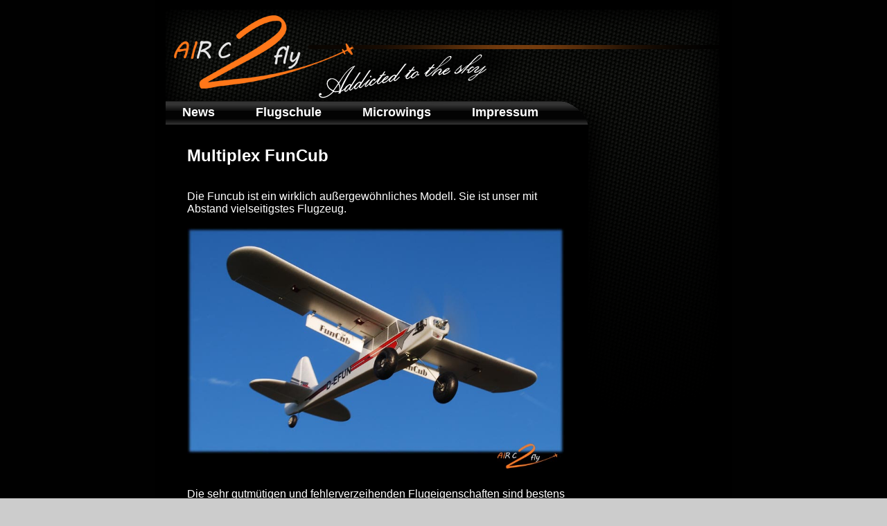

--- FILE ---
content_type: text/html
request_url: http://airc2fly.de/funcub/funcub_de.html
body_size: 1039
content:
<!DOCTYPE html>
<html dir="ltr" lang="de-DE">
<head>
    <title>AIR C 2 fly | FunCub</title>

    <meta name="description" content="" />
    <meta name="author" content="J.Schweigler" />
    <meta name="keywords" content="Funcopter" />
    <link rel="stylesheet" type="text/css" href="../styles/main.css" />
    <link rel='stylesheet' type='text/css' href='../styles/shutter-reloaded.css' />
</head>

<body>
<div id="container">
<div id="header">
<div id="navigation">
<ul>

<li><a href="../index.html">News</a></li>
<li><a href="../models_de.html">Flugschule</a></li>
<li><a href="../microwings_de.html">Microwings</a></li>
<li><a href="../about_de.html">Impressum</a></li>

</ul>
</div> <!-- navigation -->
</div> <!-- header -->



<div id="main">
<div id="content">



<h2>Multiplex FunCub</h2>

<br />
<br />
  Die Funcub ist ein wirklich au&szlig;ergew&ouml;hnliches Modell. Sie ist unser mit Abstand vielseitigstes Flugzeug. 
  <br />
  <br />
 <img src="funcub_001.jpg" alt="Funcub" width="545" />
 <br />
 <br />
      Die sehr gutm&uuml;tigen und fehlerverzeihenden Flugeigenschaften sind bestens f&uuml;r Anf&auml;nger geeignet. Dennoch bietet die Funcub mehr. Sie vereint hervorragende Langsamflugeigenschaften mit Kurzstart- und Landef&auml;higkeiten und Kunstflug- sowie F-Schlepptauglichkeit.
<br />
<br />
 <img src="funcub_004.jpg" alt="Funcub" width="545" />
<br />
 <img src="funcub_002.jpg" alt="Funcub" width="545" />
  <br />
  <br />
     Au&szlig;erdem ist es m&ouml;glich, mit ihr auf fast jedem Untergrund zu starten und zu landen.
   <br />
   <br />
 <img src="funcub_005.jpg" alt="Funcub" width="545" />
  <br />
  <br />
    Dabei ist die Funcub echt hart im Nehmen, auch h&auml;rtere Landungen &uuml;bersteht sie schadlos.
       <br />
   <br />
 <img src="funcub_006.jpg" alt="Funcub" width="545" />
 <br />
 <img src="funcub_003.jpg" alt="Funcub" width="545" />
  <br />

    <br />
<hr />

<div style="text-align:center; font-family: arial; font-weight:bold; font-size:12px;"><font color="#ff7719">A&nbsp; I&nbsp; </font>R&nbsp; &nbsp; C&nbsp;&nbsp;&nbsp; -&nbsp;&nbsp;&nbsp;  <font color="#ff7719">2</font>&nbsp;&nbsp;&nbsp;  -&nbsp;&nbsp;&nbsp; f&nbsp; l&nbsp; y</div>


</div> <!-- content -->
</div> <!-- main -->
<div id="footer">

</div><!-- footer -->
</div> <!-- container -->
</body>
</html>

--- FILE ---
content_type: text/css
request_url: http://airc2fly.de/styles/main.css
body_size: 4892
content:
html, body, div, span, applet, object, iframe,
h1, h2, h3, h4, h5, h6, p, blockquote, pre,
a, abbr, acronym, address, big, cite, code,
del, dfn, em, img, ins, kbd, q, s, samp,
small, strike, strong, sub, sup, tt, var,
b, u, i, center,
dl, dt, dd, ol, ul, li,
fieldset, form, label, legend,
table, caption, tbody, tfoot, thead, tr, th, td {
	background: transparent;
	border: 0;
	margin: 0;
	padding: 0;
	vertical-align: baseline;
	font-family: Arial,sans-serif;
	font-style: normal;
	color: #FFfFFF;
}

html, body{
    background-color: #CCC;
    background-image: url(../images/background_carbon.jpg);
    background-attachment: fixed;
    min-height: 101%;
}

#container{
    position: absolute;
    top: 0px;
    left: 50%;
    margin-left: -416px;
    width: 832px;
    background-color: transparent;
    background-image: url(../images/background_main.png);
    background-position: 0px 416px 0px 0px;
    background-repeat: no-repeat;
    min-height: 817px;
}

#header{
    background-color: transparent;
    color: transparent;
    height: 80px;
    width: 100%;
    padding: 30px 0px 0px 0px;
}

#header h1 a{
    position: absolute;
    color: transparent;
    background-color: transparent;
    top: 15px;
    left: 50%;
    font-size: 16px;
    margin-left: -392px;
    text-decoration: none;
    letter-spacing: 18.2px;
    padding: 25px 30px 70px 280px;
    z-index: 1;
}

#header h1 span b{
    color: transparent;
}

#headerimage{
    position: absolute;
    top: 71px;
    right: 17px;
    background-color: transparent;
    z-index: 0;
}

#screenbox{
    position: absolute;
    top: 225px;
    right: -25px;
    width: 308px;
    height: 757px;
    text-align: center;
    background-color: transparent;
    background-image: url(../images/screenbox.jpg);
    background-repeat: no-repeat;
    padding: 55px 5px 10px 3px;
    line-height: 35px;
}

#screenbox img{
/*    background-color: white;*/
	-moz-border-radius:	    3px 3px 3px 3px;
	-webkit-border-radius:	3px 3px 3px 3px;
	-khtml-border-radius:	3px 3px 3px 3px;
	border-radius:		    3px 3px 3px 3px;
    box-shadow:		    2px 0px 4px #4D4D4D;
	-moz-box-shadow:	2px 0px 4px #4D4D4D;
	-webkit-box-shadow:	2px 0px 4px #4D4D4D;
}

#navigation{
    position: relative;
    background-color: transparent;
    top: 117px;
    left: 50%;
    margin-left: -401px;
    width: 610px;
    padding: 0px 0px 0px 4px;
}

#navigation li{
    color: #ffffff;
	font-family: arial, Arial,sans-serif;
	font-style: normal;
    list-style: none outside none;
    display: inline-block;
    text-align: center;
    font-size: 18px;
    font-weight: bold;
    text-decoration: none;
    padding: 5px 0px 6px 0px;
}

#navigation li a{
    color: #ffffff;
	font-family: arial, Arial,sans-serif;
	font-style: normal;
    background-color: transparent;
    font-weight: bold;
    text-decoration: none;
    padding: 6px 35px 6px 20px;
}

/*#navigation li a{
    text-decoration: none;
}*/

#main{
    float: left;
    background-color: transparent;
    width: 100%;
    margin-top: 71px;
    background-image: url(../images/stripe.png);
    background-repeat: repeat-y;
    overflow: visible;
    min-height: 645px;
}


#content{
    position: relative;
    background-color: transparent;
    left: 50%;
    margin-left: -370px;
    width: 555px;
    padding: 30px 0px 25px 0px;
/*    background-image: url(../images/stripe.png); */

    /*
   	-moz-border-radius:	    0px 50px 0px 0px;
	-webkit-border-radius:	0px 50px 0px 0px;
	-khtml-border-radius:	0px 50px 0px 0px;
	border-radius:		0px 50px 0px 0px;
	*/
}

pre{
    background-color: #EEE;
}

a.fadehover{
    position: relative;
}

a.fadehover.visited {
    position: relative;
}
 
img.a{
    position: absolute;
	z-index: 10;
	top: 0px;
	left: 0px;
}
 
img.b{
    position: absolute;
	top: 0px;
	left: 0px;
}

table.fadehover tr td{
    width: 650px;
    height: 130px;
}


/* div.fadehover {
	position: relative;
	}


img.a{
	position: absolute;
	left: 0;
	top: 0;
        z-index: 10;
}
 
img.b{
	position: absolute;
	left: 0;
	top: 0;
}*/
#quizcontent {
    /*
    Hier kannst du gerne noch ein Hintergrundbild einfÃ¼gen
    oder die Farbe verÃ¤ndern
    */
}
#quiz_hidden_answers {
    /*display: none;*/
}
	
#footer{
    float: left;
    margin-top: 0px;
    font-size: 9px;
    height: 31px;
    width: 100%;
    padding: 0px 0px 0px 45px;
    background-image: url(../images/endstripe.png);
    background-repeat: no-repeat;
}
      /*
.faq_hidden_answers .closebutton,
.faq_hidden_answers a,
.faq_hidden_answers .closebutton a,
.closebutton, 
.closebutton a, 
.closebutton a:link,   */
a.closebutton b {
    text-decoration: underline;
    color : #555 !important; 
}

.closebutton b:hover{            
    text-decoration: underline;
    cursor: pointer;
    color : #FFF !important;
}

.antwortbutton:hover{
    cursor: pointer;
}
.toggleButton:hover{
    cursor: pointer;    
}